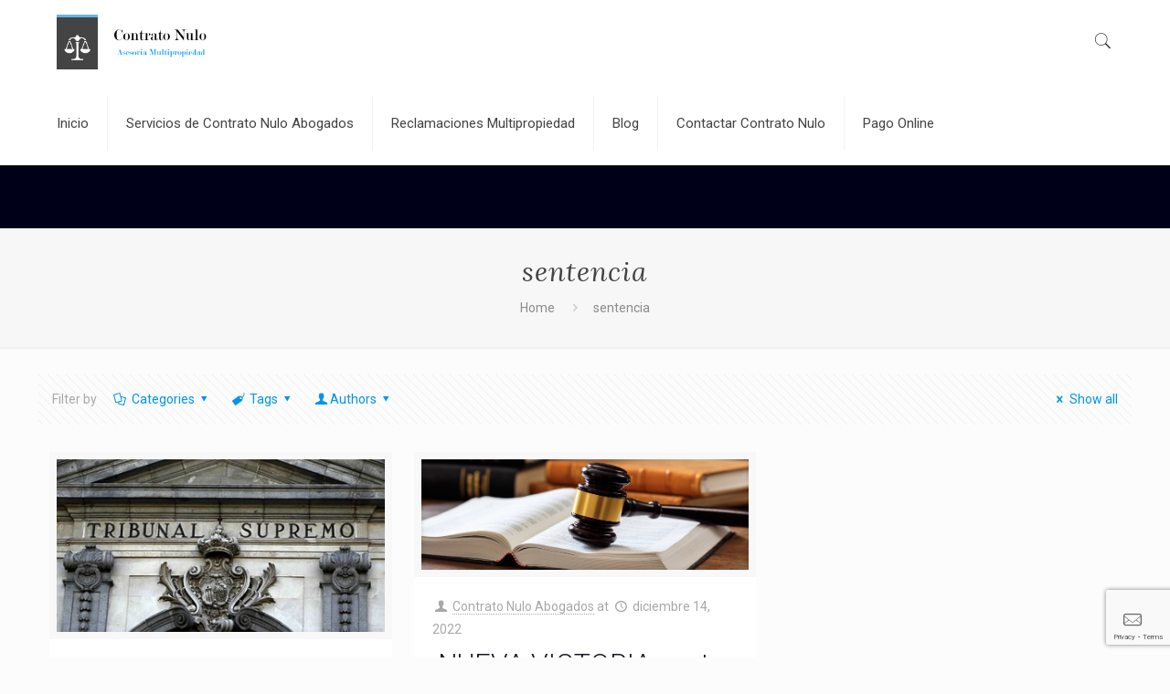

--- FILE ---
content_type: text/html; charset=utf-8
request_url: https://www.google.com/recaptcha/api2/anchor?ar=1&k=6Lf38LUUAAAAAN8CZPTq-OnKM865g2zaWBs2Gr1r&co=aHR0cHM6Ly93d3cuY29udHJhdG9udWxvYWJvZ2Fkb3MuY29tOjQ0Mw..&hl=en&v=PoyoqOPhxBO7pBk68S4YbpHZ&size=invisible&anchor-ms=20000&execute-ms=30000&cb=l9rts9jd3hwz
body_size: 48509
content:
<!DOCTYPE HTML><html dir="ltr" lang="en"><head><meta http-equiv="Content-Type" content="text/html; charset=UTF-8">
<meta http-equiv="X-UA-Compatible" content="IE=edge">
<title>reCAPTCHA</title>
<style type="text/css">
/* cyrillic-ext */
@font-face {
  font-family: 'Roboto';
  font-style: normal;
  font-weight: 400;
  font-stretch: 100%;
  src: url(//fonts.gstatic.com/s/roboto/v48/KFO7CnqEu92Fr1ME7kSn66aGLdTylUAMa3GUBHMdazTgWw.woff2) format('woff2');
  unicode-range: U+0460-052F, U+1C80-1C8A, U+20B4, U+2DE0-2DFF, U+A640-A69F, U+FE2E-FE2F;
}
/* cyrillic */
@font-face {
  font-family: 'Roboto';
  font-style: normal;
  font-weight: 400;
  font-stretch: 100%;
  src: url(//fonts.gstatic.com/s/roboto/v48/KFO7CnqEu92Fr1ME7kSn66aGLdTylUAMa3iUBHMdazTgWw.woff2) format('woff2');
  unicode-range: U+0301, U+0400-045F, U+0490-0491, U+04B0-04B1, U+2116;
}
/* greek-ext */
@font-face {
  font-family: 'Roboto';
  font-style: normal;
  font-weight: 400;
  font-stretch: 100%;
  src: url(//fonts.gstatic.com/s/roboto/v48/KFO7CnqEu92Fr1ME7kSn66aGLdTylUAMa3CUBHMdazTgWw.woff2) format('woff2');
  unicode-range: U+1F00-1FFF;
}
/* greek */
@font-face {
  font-family: 'Roboto';
  font-style: normal;
  font-weight: 400;
  font-stretch: 100%;
  src: url(//fonts.gstatic.com/s/roboto/v48/KFO7CnqEu92Fr1ME7kSn66aGLdTylUAMa3-UBHMdazTgWw.woff2) format('woff2');
  unicode-range: U+0370-0377, U+037A-037F, U+0384-038A, U+038C, U+038E-03A1, U+03A3-03FF;
}
/* math */
@font-face {
  font-family: 'Roboto';
  font-style: normal;
  font-weight: 400;
  font-stretch: 100%;
  src: url(//fonts.gstatic.com/s/roboto/v48/KFO7CnqEu92Fr1ME7kSn66aGLdTylUAMawCUBHMdazTgWw.woff2) format('woff2');
  unicode-range: U+0302-0303, U+0305, U+0307-0308, U+0310, U+0312, U+0315, U+031A, U+0326-0327, U+032C, U+032F-0330, U+0332-0333, U+0338, U+033A, U+0346, U+034D, U+0391-03A1, U+03A3-03A9, U+03B1-03C9, U+03D1, U+03D5-03D6, U+03F0-03F1, U+03F4-03F5, U+2016-2017, U+2034-2038, U+203C, U+2040, U+2043, U+2047, U+2050, U+2057, U+205F, U+2070-2071, U+2074-208E, U+2090-209C, U+20D0-20DC, U+20E1, U+20E5-20EF, U+2100-2112, U+2114-2115, U+2117-2121, U+2123-214F, U+2190, U+2192, U+2194-21AE, U+21B0-21E5, U+21F1-21F2, U+21F4-2211, U+2213-2214, U+2216-22FF, U+2308-230B, U+2310, U+2319, U+231C-2321, U+2336-237A, U+237C, U+2395, U+239B-23B7, U+23D0, U+23DC-23E1, U+2474-2475, U+25AF, U+25B3, U+25B7, U+25BD, U+25C1, U+25CA, U+25CC, U+25FB, U+266D-266F, U+27C0-27FF, U+2900-2AFF, U+2B0E-2B11, U+2B30-2B4C, U+2BFE, U+3030, U+FF5B, U+FF5D, U+1D400-1D7FF, U+1EE00-1EEFF;
}
/* symbols */
@font-face {
  font-family: 'Roboto';
  font-style: normal;
  font-weight: 400;
  font-stretch: 100%;
  src: url(//fonts.gstatic.com/s/roboto/v48/KFO7CnqEu92Fr1ME7kSn66aGLdTylUAMaxKUBHMdazTgWw.woff2) format('woff2');
  unicode-range: U+0001-000C, U+000E-001F, U+007F-009F, U+20DD-20E0, U+20E2-20E4, U+2150-218F, U+2190, U+2192, U+2194-2199, U+21AF, U+21E6-21F0, U+21F3, U+2218-2219, U+2299, U+22C4-22C6, U+2300-243F, U+2440-244A, U+2460-24FF, U+25A0-27BF, U+2800-28FF, U+2921-2922, U+2981, U+29BF, U+29EB, U+2B00-2BFF, U+4DC0-4DFF, U+FFF9-FFFB, U+10140-1018E, U+10190-1019C, U+101A0, U+101D0-101FD, U+102E0-102FB, U+10E60-10E7E, U+1D2C0-1D2D3, U+1D2E0-1D37F, U+1F000-1F0FF, U+1F100-1F1AD, U+1F1E6-1F1FF, U+1F30D-1F30F, U+1F315, U+1F31C, U+1F31E, U+1F320-1F32C, U+1F336, U+1F378, U+1F37D, U+1F382, U+1F393-1F39F, U+1F3A7-1F3A8, U+1F3AC-1F3AF, U+1F3C2, U+1F3C4-1F3C6, U+1F3CA-1F3CE, U+1F3D4-1F3E0, U+1F3ED, U+1F3F1-1F3F3, U+1F3F5-1F3F7, U+1F408, U+1F415, U+1F41F, U+1F426, U+1F43F, U+1F441-1F442, U+1F444, U+1F446-1F449, U+1F44C-1F44E, U+1F453, U+1F46A, U+1F47D, U+1F4A3, U+1F4B0, U+1F4B3, U+1F4B9, U+1F4BB, U+1F4BF, U+1F4C8-1F4CB, U+1F4D6, U+1F4DA, U+1F4DF, U+1F4E3-1F4E6, U+1F4EA-1F4ED, U+1F4F7, U+1F4F9-1F4FB, U+1F4FD-1F4FE, U+1F503, U+1F507-1F50B, U+1F50D, U+1F512-1F513, U+1F53E-1F54A, U+1F54F-1F5FA, U+1F610, U+1F650-1F67F, U+1F687, U+1F68D, U+1F691, U+1F694, U+1F698, U+1F6AD, U+1F6B2, U+1F6B9-1F6BA, U+1F6BC, U+1F6C6-1F6CF, U+1F6D3-1F6D7, U+1F6E0-1F6EA, U+1F6F0-1F6F3, U+1F6F7-1F6FC, U+1F700-1F7FF, U+1F800-1F80B, U+1F810-1F847, U+1F850-1F859, U+1F860-1F887, U+1F890-1F8AD, U+1F8B0-1F8BB, U+1F8C0-1F8C1, U+1F900-1F90B, U+1F93B, U+1F946, U+1F984, U+1F996, U+1F9E9, U+1FA00-1FA6F, U+1FA70-1FA7C, U+1FA80-1FA89, U+1FA8F-1FAC6, U+1FACE-1FADC, U+1FADF-1FAE9, U+1FAF0-1FAF8, U+1FB00-1FBFF;
}
/* vietnamese */
@font-face {
  font-family: 'Roboto';
  font-style: normal;
  font-weight: 400;
  font-stretch: 100%;
  src: url(//fonts.gstatic.com/s/roboto/v48/KFO7CnqEu92Fr1ME7kSn66aGLdTylUAMa3OUBHMdazTgWw.woff2) format('woff2');
  unicode-range: U+0102-0103, U+0110-0111, U+0128-0129, U+0168-0169, U+01A0-01A1, U+01AF-01B0, U+0300-0301, U+0303-0304, U+0308-0309, U+0323, U+0329, U+1EA0-1EF9, U+20AB;
}
/* latin-ext */
@font-face {
  font-family: 'Roboto';
  font-style: normal;
  font-weight: 400;
  font-stretch: 100%;
  src: url(//fonts.gstatic.com/s/roboto/v48/KFO7CnqEu92Fr1ME7kSn66aGLdTylUAMa3KUBHMdazTgWw.woff2) format('woff2');
  unicode-range: U+0100-02BA, U+02BD-02C5, U+02C7-02CC, U+02CE-02D7, U+02DD-02FF, U+0304, U+0308, U+0329, U+1D00-1DBF, U+1E00-1E9F, U+1EF2-1EFF, U+2020, U+20A0-20AB, U+20AD-20C0, U+2113, U+2C60-2C7F, U+A720-A7FF;
}
/* latin */
@font-face {
  font-family: 'Roboto';
  font-style: normal;
  font-weight: 400;
  font-stretch: 100%;
  src: url(//fonts.gstatic.com/s/roboto/v48/KFO7CnqEu92Fr1ME7kSn66aGLdTylUAMa3yUBHMdazQ.woff2) format('woff2');
  unicode-range: U+0000-00FF, U+0131, U+0152-0153, U+02BB-02BC, U+02C6, U+02DA, U+02DC, U+0304, U+0308, U+0329, U+2000-206F, U+20AC, U+2122, U+2191, U+2193, U+2212, U+2215, U+FEFF, U+FFFD;
}
/* cyrillic-ext */
@font-face {
  font-family: 'Roboto';
  font-style: normal;
  font-weight: 500;
  font-stretch: 100%;
  src: url(//fonts.gstatic.com/s/roboto/v48/KFO7CnqEu92Fr1ME7kSn66aGLdTylUAMa3GUBHMdazTgWw.woff2) format('woff2');
  unicode-range: U+0460-052F, U+1C80-1C8A, U+20B4, U+2DE0-2DFF, U+A640-A69F, U+FE2E-FE2F;
}
/* cyrillic */
@font-face {
  font-family: 'Roboto';
  font-style: normal;
  font-weight: 500;
  font-stretch: 100%;
  src: url(//fonts.gstatic.com/s/roboto/v48/KFO7CnqEu92Fr1ME7kSn66aGLdTylUAMa3iUBHMdazTgWw.woff2) format('woff2');
  unicode-range: U+0301, U+0400-045F, U+0490-0491, U+04B0-04B1, U+2116;
}
/* greek-ext */
@font-face {
  font-family: 'Roboto';
  font-style: normal;
  font-weight: 500;
  font-stretch: 100%;
  src: url(//fonts.gstatic.com/s/roboto/v48/KFO7CnqEu92Fr1ME7kSn66aGLdTylUAMa3CUBHMdazTgWw.woff2) format('woff2');
  unicode-range: U+1F00-1FFF;
}
/* greek */
@font-face {
  font-family: 'Roboto';
  font-style: normal;
  font-weight: 500;
  font-stretch: 100%;
  src: url(//fonts.gstatic.com/s/roboto/v48/KFO7CnqEu92Fr1ME7kSn66aGLdTylUAMa3-UBHMdazTgWw.woff2) format('woff2');
  unicode-range: U+0370-0377, U+037A-037F, U+0384-038A, U+038C, U+038E-03A1, U+03A3-03FF;
}
/* math */
@font-face {
  font-family: 'Roboto';
  font-style: normal;
  font-weight: 500;
  font-stretch: 100%;
  src: url(//fonts.gstatic.com/s/roboto/v48/KFO7CnqEu92Fr1ME7kSn66aGLdTylUAMawCUBHMdazTgWw.woff2) format('woff2');
  unicode-range: U+0302-0303, U+0305, U+0307-0308, U+0310, U+0312, U+0315, U+031A, U+0326-0327, U+032C, U+032F-0330, U+0332-0333, U+0338, U+033A, U+0346, U+034D, U+0391-03A1, U+03A3-03A9, U+03B1-03C9, U+03D1, U+03D5-03D6, U+03F0-03F1, U+03F4-03F5, U+2016-2017, U+2034-2038, U+203C, U+2040, U+2043, U+2047, U+2050, U+2057, U+205F, U+2070-2071, U+2074-208E, U+2090-209C, U+20D0-20DC, U+20E1, U+20E5-20EF, U+2100-2112, U+2114-2115, U+2117-2121, U+2123-214F, U+2190, U+2192, U+2194-21AE, U+21B0-21E5, U+21F1-21F2, U+21F4-2211, U+2213-2214, U+2216-22FF, U+2308-230B, U+2310, U+2319, U+231C-2321, U+2336-237A, U+237C, U+2395, U+239B-23B7, U+23D0, U+23DC-23E1, U+2474-2475, U+25AF, U+25B3, U+25B7, U+25BD, U+25C1, U+25CA, U+25CC, U+25FB, U+266D-266F, U+27C0-27FF, U+2900-2AFF, U+2B0E-2B11, U+2B30-2B4C, U+2BFE, U+3030, U+FF5B, U+FF5D, U+1D400-1D7FF, U+1EE00-1EEFF;
}
/* symbols */
@font-face {
  font-family: 'Roboto';
  font-style: normal;
  font-weight: 500;
  font-stretch: 100%;
  src: url(//fonts.gstatic.com/s/roboto/v48/KFO7CnqEu92Fr1ME7kSn66aGLdTylUAMaxKUBHMdazTgWw.woff2) format('woff2');
  unicode-range: U+0001-000C, U+000E-001F, U+007F-009F, U+20DD-20E0, U+20E2-20E4, U+2150-218F, U+2190, U+2192, U+2194-2199, U+21AF, U+21E6-21F0, U+21F3, U+2218-2219, U+2299, U+22C4-22C6, U+2300-243F, U+2440-244A, U+2460-24FF, U+25A0-27BF, U+2800-28FF, U+2921-2922, U+2981, U+29BF, U+29EB, U+2B00-2BFF, U+4DC0-4DFF, U+FFF9-FFFB, U+10140-1018E, U+10190-1019C, U+101A0, U+101D0-101FD, U+102E0-102FB, U+10E60-10E7E, U+1D2C0-1D2D3, U+1D2E0-1D37F, U+1F000-1F0FF, U+1F100-1F1AD, U+1F1E6-1F1FF, U+1F30D-1F30F, U+1F315, U+1F31C, U+1F31E, U+1F320-1F32C, U+1F336, U+1F378, U+1F37D, U+1F382, U+1F393-1F39F, U+1F3A7-1F3A8, U+1F3AC-1F3AF, U+1F3C2, U+1F3C4-1F3C6, U+1F3CA-1F3CE, U+1F3D4-1F3E0, U+1F3ED, U+1F3F1-1F3F3, U+1F3F5-1F3F7, U+1F408, U+1F415, U+1F41F, U+1F426, U+1F43F, U+1F441-1F442, U+1F444, U+1F446-1F449, U+1F44C-1F44E, U+1F453, U+1F46A, U+1F47D, U+1F4A3, U+1F4B0, U+1F4B3, U+1F4B9, U+1F4BB, U+1F4BF, U+1F4C8-1F4CB, U+1F4D6, U+1F4DA, U+1F4DF, U+1F4E3-1F4E6, U+1F4EA-1F4ED, U+1F4F7, U+1F4F9-1F4FB, U+1F4FD-1F4FE, U+1F503, U+1F507-1F50B, U+1F50D, U+1F512-1F513, U+1F53E-1F54A, U+1F54F-1F5FA, U+1F610, U+1F650-1F67F, U+1F687, U+1F68D, U+1F691, U+1F694, U+1F698, U+1F6AD, U+1F6B2, U+1F6B9-1F6BA, U+1F6BC, U+1F6C6-1F6CF, U+1F6D3-1F6D7, U+1F6E0-1F6EA, U+1F6F0-1F6F3, U+1F6F7-1F6FC, U+1F700-1F7FF, U+1F800-1F80B, U+1F810-1F847, U+1F850-1F859, U+1F860-1F887, U+1F890-1F8AD, U+1F8B0-1F8BB, U+1F8C0-1F8C1, U+1F900-1F90B, U+1F93B, U+1F946, U+1F984, U+1F996, U+1F9E9, U+1FA00-1FA6F, U+1FA70-1FA7C, U+1FA80-1FA89, U+1FA8F-1FAC6, U+1FACE-1FADC, U+1FADF-1FAE9, U+1FAF0-1FAF8, U+1FB00-1FBFF;
}
/* vietnamese */
@font-face {
  font-family: 'Roboto';
  font-style: normal;
  font-weight: 500;
  font-stretch: 100%;
  src: url(//fonts.gstatic.com/s/roboto/v48/KFO7CnqEu92Fr1ME7kSn66aGLdTylUAMa3OUBHMdazTgWw.woff2) format('woff2');
  unicode-range: U+0102-0103, U+0110-0111, U+0128-0129, U+0168-0169, U+01A0-01A1, U+01AF-01B0, U+0300-0301, U+0303-0304, U+0308-0309, U+0323, U+0329, U+1EA0-1EF9, U+20AB;
}
/* latin-ext */
@font-face {
  font-family: 'Roboto';
  font-style: normal;
  font-weight: 500;
  font-stretch: 100%;
  src: url(//fonts.gstatic.com/s/roboto/v48/KFO7CnqEu92Fr1ME7kSn66aGLdTylUAMa3KUBHMdazTgWw.woff2) format('woff2');
  unicode-range: U+0100-02BA, U+02BD-02C5, U+02C7-02CC, U+02CE-02D7, U+02DD-02FF, U+0304, U+0308, U+0329, U+1D00-1DBF, U+1E00-1E9F, U+1EF2-1EFF, U+2020, U+20A0-20AB, U+20AD-20C0, U+2113, U+2C60-2C7F, U+A720-A7FF;
}
/* latin */
@font-face {
  font-family: 'Roboto';
  font-style: normal;
  font-weight: 500;
  font-stretch: 100%;
  src: url(//fonts.gstatic.com/s/roboto/v48/KFO7CnqEu92Fr1ME7kSn66aGLdTylUAMa3yUBHMdazQ.woff2) format('woff2');
  unicode-range: U+0000-00FF, U+0131, U+0152-0153, U+02BB-02BC, U+02C6, U+02DA, U+02DC, U+0304, U+0308, U+0329, U+2000-206F, U+20AC, U+2122, U+2191, U+2193, U+2212, U+2215, U+FEFF, U+FFFD;
}
/* cyrillic-ext */
@font-face {
  font-family: 'Roboto';
  font-style: normal;
  font-weight: 900;
  font-stretch: 100%;
  src: url(//fonts.gstatic.com/s/roboto/v48/KFO7CnqEu92Fr1ME7kSn66aGLdTylUAMa3GUBHMdazTgWw.woff2) format('woff2');
  unicode-range: U+0460-052F, U+1C80-1C8A, U+20B4, U+2DE0-2DFF, U+A640-A69F, U+FE2E-FE2F;
}
/* cyrillic */
@font-face {
  font-family: 'Roboto';
  font-style: normal;
  font-weight: 900;
  font-stretch: 100%;
  src: url(//fonts.gstatic.com/s/roboto/v48/KFO7CnqEu92Fr1ME7kSn66aGLdTylUAMa3iUBHMdazTgWw.woff2) format('woff2');
  unicode-range: U+0301, U+0400-045F, U+0490-0491, U+04B0-04B1, U+2116;
}
/* greek-ext */
@font-face {
  font-family: 'Roboto';
  font-style: normal;
  font-weight: 900;
  font-stretch: 100%;
  src: url(//fonts.gstatic.com/s/roboto/v48/KFO7CnqEu92Fr1ME7kSn66aGLdTylUAMa3CUBHMdazTgWw.woff2) format('woff2');
  unicode-range: U+1F00-1FFF;
}
/* greek */
@font-face {
  font-family: 'Roboto';
  font-style: normal;
  font-weight: 900;
  font-stretch: 100%;
  src: url(//fonts.gstatic.com/s/roboto/v48/KFO7CnqEu92Fr1ME7kSn66aGLdTylUAMa3-UBHMdazTgWw.woff2) format('woff2');
  unicode-range: U+0370-0377, U+037A-037F, U+0384-038A, U+038C, U+038E-03A1, U+03A3-03FF;
}
/* math */
@font-face {
  font-family: 'Roboto';
  font-style: normal;
  font-weight: 900;
  font-stretch: 100%;
  src: url(//fonts.gstatic.com/s/roboto/v48/KFO7CnqEu92Fr1ME7kSn66aGLdTylUAMawCUBHMdazTgWw.woff2) format('woff2');
  unicode-range: U+0302-0303, U+0305, U+0307-0308, U+0310, U+0312, U+0315, U+031A, U+0326-0327, U+032C, U+032F-0330, U+0332-0333, U+0338, U+033A, U+0346, U+034D, U+0391-03A1, U+03A3-03A9, U+03B1-03C9, U+03D1, U+03D5-03D6, U+03F0-03F1, U+03F4-03F5, U+2016-2017, U+2034-2038, U+203C, U+2040, U+2043, U+2047, U+2050, U+2057, U+205F, U+2070-2071, U+2074-208E, U+2090-209C, U+20D0-20DC, U+20E1, U+20E5-20EF, U+2100-2112, U+2114-2115, U+2117-2121, U+2123-214F, U+2190, U+2192, U+2194-21AE, U+21B0-21E5, U+21F1-21F2, U+21F4-2211, U+2213-2214, U+2216-22FF, U+2308-230B, U+2310, U+2319, U+231C-2321, U+2336-237A, U+237C, U+2395, U+239B-23B7, U+23D0, U+23DC-23E1, U+2474-2475, U+25AF, U+25B3, U+25B7, U+25BD, U+25C1, U+25CA, U+25CC, U+25FB, U+266D-266F, U+27C0-27FF, U+2900-2AFF, U+2B0E-2B11, U+2B30-2B4C, U+2BFE, U+3030, U+FF5B, U+FF5D, U+1D400-1D7FF, U+1EE00-1EEFF;
}
/* symbols */
@font-face {
  font-family: 'Roboto';
  font-style: normal;
  font-weight: 900;
  font-stretch: 100%;
  src: url(//fonts.gstatic.com/s/roboto/v48/KFO7CnqEu92Fr1ME7kSn66aGLdTylUAMaxKUBHMdazTgWw.woff2) format('woff2');
  unicode-range: U+0001-000C, U+000E-001F, U+007F-009F, U+20DD-20E0, U+20E2-20E4, U+2150-218F, U+2190, U+2192, U+2194-2199, U+21AF, U+21E6-21F0, U+21F3, U+2218-2219, U+2299, U+22C4-22C6, U+2300-243F, U+2440-244A, U+2460-24FF, U+25A0-27BF, U+2800-28FF, U+2921-2922, U+2981, U+29BF, U+29EB, U+2B00-2BFF, U+4DC0-4DFF, U+FFF9-FFFB, U+10140-1018E, U+10190-1019C, U+101A0, U+101D0-101FD, U+102E0-102FB, U+10E60-10E7E, U+1D2C0-1D2D3, U+1D2E0-1D37F, U+1F000-1F0FF, U+1F100-1F1AD, U+1F1E6-1F1FF, U+1F30D-1F30F, U+1F315, U+1F31C, U+1F31E, U+1F320-1F32C, U+1F336, U+1F378, U+1F37D, U+1F382, U+1F393-1F39F, U+1F3A7-1F3A8, U+1F3AC-1F3AF, U+1F3C2, U+1F3C4-1F3C6, U+1F3CA-1F3CE, U+1F3D4-1F3E0, U+1F3ED, U+1F3F1-1F3F3, U+1F3F5-1F3F7, U+1F408, U+1F415, U+1F41F, U+1F426, U+1F43F, U+1F441-1F442, U+1F444, U+1F446-1F449, U+1F44C-1F44E, U+1F453, U+1F46A, U+1F47D, U+1F4A3, U+1F4B0, U+1F4B3, U+1F4B9, U+1F4BB, U+1F4BF, U+1F4C8-1F4CB, U+1F4D6, U+1F4DA, U+1F4DF, U+1F4E3-1F4E6, U+1F4EA-1F4ED, U+1F4F7, U+1F4F9-1F4FB, U+1F4FD-1F4FE, U+1F503, U+1F507-1F50B, U+1F50D, U+1F512-1F513, U+1F53E-1F54A, U+1F54F-1F5FA, U+1F610, U+1F650-1F67F, U+1F687, U+1F68D, U+1F691, U+1F694, U+1F698, U+1F6AD, U+1F6B2, U+1F6B9-1F6BA, U+1F6BC, U+1F6C6-1F6CF, U+1F6D3-1F6D7, U+1F6E0-1F6EA, U+1F6F0-1F6F3, U+1F6F7-1F6FC, U+1F700-1F7FF, U+1F800-1F80B, U+1F810-1F847, U+1F850-1F859, U+1F860-1F887, U+1F890-1F8AD, U+1F8B0-1F8BB, U+1F8C0-1F8C1, U+1F900-1F90B, U+1F93B, U+1F946, U+1F984, U+1F996, U+1F9E9, U+1FA00-1FA6F, U+1FA70-1FA7C, U+1FA80-1FA89, U+1FA8F-1FAC6, U+1FACE-1FADC, U+1FADF-1FAE9, U+1FAF0-1FAF8, U+1FB00-1FBFF;
}
/* vietnamese */
@font-face {
  font-family: 'Roboto';
  font-style: normal;
  font-weight: 900;
  font-stretch: 100%;
  src: url(//fonts.gstatic.com/s/roboto/v48/KFO7CnqEu92Fr1ME7kSn66aGLdTylUAMa3OUBHMdazTgWw.woff2) format('woff2');
  unicode-range: U+0102-0103, U+0110-0111, U+0128-0129, U+0168-0169, U+01A0-01A1, U+01AF-01B0, U+0300-0301, U+0303-0304, U+0308-0309, U+0323, U+0329, U+1EA0-1EF9, U+20AB;
}
/* latin-ext */
@font-face {
  font-family: 'Roboto';
  font-style: normal;
  font-weight: 900;
  font-stretch: 100%;
  src: url(//fonts.gstatic.com/s/roboto/v48/KFO7CnqEu92Fr1ME7kSn66aGLdTylUAMa3KUBHMdazTgWw.woff2) format('woff2');
  unicode-range: U+0100-02BA, U+02BD-02C5, U+02C7-02CC, U+02CE-02D7, U+02DD-02FF, U+0304, U+0308, U+0329, U+1D00-1DBF, U+1E00-1E9F, U+1EF2-1EFF, U+2020, U+20A0-20AB, U+20AD-20C0, U+2113, U+2C60-2C7F, U+A720-A7FF;
}
/* latin */
@font-face {
  font-family: 'Roboto';
  font-style: normal;
  font-weight: 900;
  font-stretch: 100%;
  src: url(//fonts.gstatic.com/s/roboto/v48/KFO7CnqEu92Fr1ME7kSn66aGLdTylUAMa3yUBHMdazQ.woff2) format('woff2');
  unicode-range: U+0000-00FF, U+0131, U+0152-0153, U+02BB-02BC, U+02C6, U+02DA, U+02DC, U+0304, U+0308, U+0329, U+2000-206F, U+20AC, U+2122, U+2191, U+2193, U+2212, U+2215, U+FEFF, U+FFFD;
}

</style>
<link rel="stylesheet" type="text/css" href="https://www.gstatic.com/recaptcha/releases/PoyoqOPhxBO7pBk68S4YbpHZ/styles__ltr.css">
<script nonce="o3_rxWf6ZIZteVgVgiAKLA" type="text/javascript">window['__recaptcha_api'] = 'https://www.google.com/recaptcha/api2/';</script>
<script type="text/javascript" src="https://www.gstatic.com/recaptcha/releases/PoyoqOPhxBO7pBk68S4YbpHZ/recaptcha__en.js" nonce="o3_rxWf6ZIZteVgVgiAKLA">
      
    </script></head>
<body><div id="rc-anchor-alert" class="rc-anchor-alert"></div>
<input type="hidden" id="recaptcha-token" value="[base64]">
<script type="text/javascript" nonce="o3_rxWf6ZIZteVgVgiAKLA">
      recaptcha.anchor.Main.init("[\x22ainput\x22,[\x22bgdata\x22,\x22\x22,\[base64]/[base64]/[base64]/[base64]/[base64]/[base64]/KGcoTywyNTMsTy5PKSxVRyhPLEMpKTpnKE8sMjUzLEMpLE8pKSxsKSksTykpfSxieT1mdW5jdGlvbihDLE8sdSxsKXtmb3IobD0odT1SKEMpLDApO08+MDtPLS0pbD1sPDw4fFooQyk7ZyhDLHUsbCl9LFVHPWZ1bmN0aW9uKEMsTyl7Qy5pLmxlbmd0aD4xMDQ/[base64]/[base64]/[base64]/[base64]/[base64]/[base64]/[base64]\\u003d\x22,\[base64]\\u003d\\u003d\x22,\x22w5AlEcOwL8ObZ8K/wp4NDMOAAsKEdsOxwr3CoMKPTS82ajBVFht0woZ2wq7DlMKJZcOERS/DlsKJb2UURsORPMO4w4HCpsK+aAByw5DCihHDi2fCiMO+wojDjAtbw6UrKyTClV/Dh8KSwqpcPjIoLifDm1fCrD/[base64]/w6rDmMOJw5HCp1LDswXDlMOOcMKdPi1mR0DDlA/Dl8KYOWdebRpIL2/CgSt5XnkSw5fCgcKpPsKeOBsJw6zDolDDhwTCnMO0w7XCnyM6dsOkwo4JSMKdZCfCmF7CjsKrwrhzwoDDkmnCqsKnRFMPw5vDhsO4b8OpIMO+wpLDmnfCqWAne1zCrcOiwoDDo8KmF2TDicOrwp/Ck1pQYFHCrsOvEMKUPWfDlsOEHMOBDXXDlMONIMKNfwPDjcKxL8OTw4EUw61WwoXCqcOyF8K2w4E4w5plcFHCusOIVMKdwqDCjsOiwp1tw63Cn8O/dWMHwoPDicOBwqtNw5nDg8KXw5sRwrDCt2TDskN8KBdnw7sGwr/CuE/[base64]/KDtNwptSZALDmMKdOcOmVMKCdsKkwozDv8OYeG5TChHCnsO2UX/ColXDnwAjw6hbCMO2wptHw4rCv0Rxw7HDgMKqwrZUB8KEwpnCk3fDlsK9w7ZsLDQFwoLCm8O6wrPCizg3WV8EKWPCo8K2wrHCqMOEwrdKw7Ikw67ChMOJw4pWd0/[base64]/DsxxhwpwFMsKoP8KuP0bDhMOrwrHCncKkwonCkMONG8KXV8Oew4dCwqjDhsOcwq4HwrnCqMK1MHjCtzkuwpXDtyTDrHfChsKIw6A3w67CkmXCjgloNMO0w5HCvsO+BxzCusOKwqcMw7zClz/Cm8O4XMOzwobDscKswoMcPcOLOcOmw77DpD3CscORwqDCuG7DowBRT8KiesK6RMKZwo9nw7LDmgpuJcOkw5rDuU84LcKTwpHDi8OQecKuw4/[base64]/CsgFEKU14RwpmwqbCtcO5FsKtRAYHTcOpwqHCv8Osw5XCnMO2wqANDwXDoTEjw54gesOtwrTDqXfDrsKVw40lw4nCosKKdjPCqsKBw5fDi18/KlPCgsOJwqxZLUd6RsO5w6DCtsO9OlE9wpXCscOPw5vCmsKAwqwKLsOsSMO+w7kSw5rDm05aYx9COcOIVXnCnMO1elJjw4XCqsKrw6hQOy/CpA7CkcObD8OCUSvCujtqw5wmOW/DrsO/esKrMWlRRcK5PUFdwogyw7HCocO3ZjrCnFl2w47Dl8OLwpAlwrnDnMOJwo/DiWnDh2dXwqDCqcOQwpI5LENdw5NFw6oewqDCmlhVU1/CvwHDux1YHSgHAcOlQ0ovwotGYC9FbxnDpkMVwp/DqMKPw6ABPTbDv2IIwoM2w7LCnyJuX8KwTRk7wqhmHcOQw5Uaw6/CgUN1wqbCmMO5GjDDkhrDsEx/wpN5JMObw4U/woHCrMOsw7bCihFrQcKif8OeNQPCnCzDocKLwpQ4HsOHw45qQMKEw5lewq1WLMKXV23DsFrCg8O4FCgxw7g1AiLCtTJuwqTCucKSX8OUYMORP8Ksw6DCvMOhwr8Cw7dfTz7DnmQ8bjpQw5VMfsKMwqVVwonDoB85J8OzGQcRWMKOwrLDo31Mw4gSck7Dry3DhD/Cpk/CocKKcsKaw7MvMRk0w4c+wq4kwoNPUwrCh8OTWlLDiT4XIsKpw4vCgxVKTX/[base64]/[base64]/DpcK8Q8KRw4wew5AAeiQDZQFlw7TCoEx+wrjCsxLCtHZuWRTDgMOOVRHCscORasOWwrI+w5rCv0dhwq4cw4p+w5HCtsOAeU/CicKhwrXDuDbDnsKTw7vDtMKrUsKhw6HDrn4VacONw7BfC3kDwqrCmzjDpQssFwTCoBDCp0RwM8OLETViwo9Rw5cLwonCpzPDmgjCmcOoY28facOoBAjCtVsdFlg+wp7Dm8KyKRFGRMKmQMKmwoYew67DmsKDw4sRYzckCWxdLcONdcKLU8O8PT/CjwfClVDCuQBgPDR8wrpAPSfDoUc2c8KuwqFQMsKfwpBJwq9zw5bCksKmwqfDuhnDiWvCmzZqw4pYwr/Du8Oyw7fCnCULwoXDn0rDv8Kow7I/w47CkVHCqFRgaW8iHSvCmMKmw69Sw7rDqBzCpMKZwotAw4zDlcKLYsKyAcOCPTrCpAMkw6PCjcO8wpTDi8OqQcOOJzxDwqJ8AUzCk8Oswq1pw53Dv2jCuEfCgMOTdMONw7Maw454WFPDrG/DgQ1xXTfCnl3DgMKwNzTDs1hcw6rCv8KWw7jDlEVow6RDLBfCjw1zw5DDiMOVJMOVfD8ROVvDvgfCiMO+wrnDrcK4wpfDtsO/[base64]/CnsOswqRAYcOKwrTCgHbDrRPCucOUw6XDs17DhVAoK2gQw7EaJ8OxJMKLwp5Vw4gSw6rDksKew7tww6nDmh9Yw4c/asOzOBPCk3l/wqJqw7d9QUTCu1d8wo9MXsKRw5ZaMcKbwqdSw6d/[base64]/DlcO3DcO6N17Cp1TCnMKkRFgGKMK3G8K3BBIKcsOGD8OTdcKlKcOaO1YYBGYKRMONBwQ6TAPDlVtFw4d+VydNacKpWCfCn1tEw4Qvw7lcKmtow5/ChcO0YHZVwohTw4pPw5PDmjvCp3fCqMKCPCrCvmbCkcOef8Khw4AmZMKoDTHDscKyw7LDlk3DmmvDiVdNwrzCv3jCtcO5acOIDxxPNyrCr8KBwrk7w4Q9woEVw6LDgsOyL8KnK8KGwrojagJZW8OUZF4TwqcpME8Nwoc4wqBIcx1aJVxSwrfDln/DnGrDh8ONwrEyw63CnxnCgMONZGPDp2oJwr/CrhdOTR7DhwRmw5zDmGBmwpDCtMOww4XCohLCoDPCnSBzZl4Qw7LCsh4/[base64]/DkcOswpQDw58Kw6krw6zCvcKGwrXDnyLChcO3ZRfCvGDDujjDpjzCtMOmBcK5B8OQw4zDqcKVOjbDtsOgwqA1cXjCvcO6ZMOXKsOdYsOQZU7CkRHCqwbDtSQID0AgV1oOw7Egw53CqwTDocKdSXcKA3zDgsKew75pw4ADZ1nCvsO/woTCgMKFw5nCgQLDmsO/w5U0woLDuMKgw4p4LwfCmcKoQsKWYMK4dcK6TsOpKsKAWj1zWyfCj0HCp8OPQlLCp8Kiw77CkcOrw6fDpQLCvjhEwr3CnUB0cyHDviA4w4bCj1nDuDgvVRPDhS9BLsKyw401DE/CuMOaDsOsw4TCl8KtwrDCssOdwoEewodAwq7CtyEwQ0YgKsKWwplRwopewo8qw7/[base64]/DlMKXw4TDhX4iYsKGDi/CsX7Dv8Kie20yw7YdC8Ofwp3Dm2RLES1ywp/CtyPDqcKlw63ChRLCmcOBCjXDoUs2w68FwrbDiGvCrMOQw5/Co8KWMR8UScOaQVABw43DsMOQOy0ww4EIwrPCoMKhblgqHcOXwroFB8KsDTgjw6zDt8Ofw5pHVMOlfcKzwokbw5QzQMOSw4srw4fCssOwME/[base64]/SQvCrx7DtsObA2wDw7FWwpUZHMKgw4vCl8KaVFnCq8ONw6Ysw6Azw4RaaBHCp8Ofwogdwp/Diw3Cu3nCncOLP8OiYQtsUxgPw67DoTAww5nCtsKkwoPDpzZpGUfDucObIsKVwp5uS2QbY8KGN8ORKnZ7FljCpsO/Z3wuwohawp8IFcOJw7zCqsOmG8OYw7IWVMOuwqDCvmjDlj1+f3xzNsOUw5sIw4N7RWwUw5vDhxfCk8O1CsKdBBjCgMKrwowiw40qJcOVEVDCllfClMO/w5JLesKmJnJOw4/Ci8O4w7Vgw6jDpMO9RMKwNxVAw5cwKWIAwolRwofDjTXDgQrDgMKvwpnDnsOBRQ/DicKddE9kw73CqBpQwqR7bglDw4TDuMOrw7LDtcKTYcKcw7TCpcOeQ8ODecKxAsOdwpY7RcKhGMKQAcO8N3LCsXrCpW3CsMKSHwjCpcKzVVHDt8K/OsOJTMOeNMOHwoPDjh/Cv8Oqw40yOsK7TMOzMmgrfsOCw7HCt8KSw740w4fDlSHCm8O6EyjDg8OmWH9nwpTDqcKmwqBewrTCrSrCqsO8w4pqwrTDqsKqHsKJw7EAJWIXCC7DmcO0NcORwoPCpibCnsOXwqXDucOkwpPCkCd5JjrCs1XDoTc9LDJtwpQdV8KbTHdXw6DCphPDsw/[base64]/[base64]/Dp8OZAcKrw5rCpsORwogKGhvDt2jDpBxpw445UcOpw7tfdsONwq0vfcK8IcOowqpYwr5mQALDisK3R2rDpQHCpD7DlcK3MMORw6k/wonDvD9RFjotw6hlwqU/ZMK2XU7DrAY/[base64]/w53Dr8OZHjLCnzpDF8KNwolrw70Vw6bCs3PDmMO0w6BkIBgkwq4tw4BLw5QiEV8JwpHDt8KdM8OTw6zDpEcSw6I9Gjc3w7jCtMK8wrV/w7TDtQ4Qw5bDjB9nfsOKS8ONw7TCnHViw7LDqTMiDnTCjAQgwoIww4PDrExDwrU4NBfCicK4wofCuVHCksOCwrpaF8K8bsKXTDAiwq7DhRbCqMKXfWVMIBMyeGbCqRo/X3wnw7F9fUwXO8KkwpYowoDCtMKIw5/[base64]/DoHRfw6fDgFI6H8Oaw7wpwrDDrTXDrxTDu8KFwpV+J2czS8OKZBzCnMO1LC3DmcKLw5low60sNMOTw4dtBcOyZnQmacOgwqDDnBZOw47CgxPDg23CjHLDgsOTwrZ6w5HCnzPDriwaw7QswpnDr8K+wqgSYFvDrsKHeRlqS1ljw6tuM1/Dq8OlRMK9Wn0Kwq5YwqBwGcKJSMO/woDDpsKqw5rDihwJZsKSJFjCm0VWFxMAwoZ/YV8JVsKZLElYQ3IWfydySgMJO8OeMChnwobDjlPCu8K5w74Cw57DngLDqlZtYcKKw5/DiR8oJcKWbUvCk8Oww5w+w5bCgig6woHCisKjw6fCpsOpY8K4worDtg5mSsKfw4hPwooWw79oLW5nBEBaacKvwqXDp8O7IMO6w6nDpE9nw47DjF4Rw6VAw6Mzw7M7YcOaNcOpw601bcOKwp4nRiFcwr0oCWZ2w7gHJ8OZwrfDjEzDqsKGwq/Cmw/Csz7ClsO3esOKVcKzwoU9wo8yEcKRwqIoRcK1wqozw4LDqxzDhGRsXTrDmTs1JMKQwqPDiMOFflzDqHY3wpYbw7IIwpvCjTclVW/Dl8OewpcPwpzDhsK3w5VPTkoxwqDDuMOFwq3DncKiwqIpasKBw73Dm8KNY8KmMcOQK0ZhL8O3w6bCtis4wr/DsmQ7w6hUw6zDsGRWfcKpWcKfScOlOcOMw7EWVMOsCHLCrMO2MMOtwooMeG/[base64]/CokAbw6w0MsOcME7CgxTDmwrCo8KuH8OSw7cEZcOcZcOLAcKFDMKebQfCmQF4C8K4XMKnCVIKwqnCtMO+wokPXsO9WnPCp8OPw7/[base64]/DtsKmwqbCksKtS8O6w6rClAkjwqXDgMKbYcKbwp1BworDgVw2wobCrsOxcsOVGcOQwpDCvsKCF8OGw6pbwqLDi8K4djoywrLCnCVOw5FBPURYwq/[base64]/[base64]/[base64]/DljVXw4vDnivCpMKGw73CtxDCsMOiw6FBw4cbwrNjwojCgsONw4rClGdyQgN4ESpNwpzCncO9wpTCtMO7w63DlWHCny8bVBxtGMKaCkPDpQlAw53Cn8KMdsOxwrBQQsKHw7LDocOOwpE/w7rDjcOWw4LDm8KWdcKPahbCgMKTw5fCoR7DmDbDsMKQw6bDuiBVw7gyw6kawofDiMOmIT1EThjCs8KjLx3Cg8Kzw4TCmz8Zw5PDrn7DosKMwo3CnnHCgDYXA0EYwrDDqE/[base64]/[base64]/Chy3DkEsyVnJVDHM1TQvDpGXCv8K8wrHChMKOM8OSwqjDg8ObJUDDkXDDq1/DisOwCsOjwozCoMKew4nDosKZLWBLwqh0wrzDn3FXwofCu8KEw4lhwrxMwo3DtMOeYnjDkg/CosOjw4V1w6k4WsOcw4LCq2jCrsOcw7bDkcKnWl7Co8KJw43DnBjCgMKgfFLDlG4tw4XCiMOnwrsfQcO9wrXChztgw49dwqbCksOka8ObBSvCj8OWJCvDmFEuwqvCoTEuwrZWw6UCdG/Dm3NCw41Swokqwot9wrlnwo5lUFLCjFPCkcKQw4XCq8Kjw7Qow55Rwo5lwrTCncO/KBwQw6U8wqUJworCoQDDusOJXMKaMX7Dg3FjX8O9Q3Z4YsKxw4DDkBTCiE4mw6Ftw63Do8K0wpQkYsKXw64ww5NnMDwkw4F1ZlIZw7XDpCHCisOEUMO7M8O5J0MuQAJJwqDCjMOLwpB+RMOmwo4hw5o/w5PCicO1MHhEAF/[base64]/DqMOoTcOaJcKlwoZBw7EPO8O4O2NywrjDjsOuwr3CssKqPUc0IMOYM8KLw7rCj8KTeMKDMcOTwqBKJcKzdcODaMKKDcOeecK/[base64]/CoWTCmcKwwofDhMKNEMK4woLCjsOJIBEJa1EAasKTdcO2w5bDv2rCqzUtwpvDlsKfw6DCmH/DoFPDk0fCnEDDuTsNw7oLw7gWw5Bsw4HDgjkBwpFwwo/Co8OLKsKdw5YIa8Ktw4XDsVzCqCRyclRuCcOHREPCmcK8w7F1RwzCisKfKMOAFDNtwod7YW5+HTg1wrRXYkgHwooFw7NaYsOBw7NPUcOawq7DkHknTcO5woDCusOZC8OHeMOjJm7Ds8O/wpkkwpgEwoBZHsK3w6JKwpfDvsKELsO6bHTCgsKvw4/DncKXQsOvP8O0w6YjwoInRH43wrLDo8KCwoXCgxXCm8O6w5IiwprCrUjCj0VCB8OHw7bDtC8BdDHCpV05E8KMLsK7AcKRFFXDoQxTwq/Cu8KmFErDvDQ2ZMONFcKYwqJCYnzDpwVrwq/Cm2sAwp/DiAsWU8KlacOtH3/[base64]/DqyZlM8K9w7fDkcKbwrooGyvDjwLDvsKzwptqwqkbw6pwwoQmwp4+eBfCmwVaY2VSMcKJYkLDk8OrPHLCoWoNAXViw6IrwoTCpCcMwrIEQGDCngNUw4HDoANpw63Dp2/DgCEHO8K0w6/DvH8Bw6DDtWtaw5hLIcKWe8K5MMK4LsOdcMKJA0svw6VZw7zDpT8LLj4mworCvsKXNhVTw67DljUgw6o8w6HCnHDCjnzCrhbDjMOURMK/w588wq0Nw6oyOMOww6/[base64]/NsKVw6djCWHDuwrClEdowrFoEsKSw5fDlsKxFMK+WFTDksOPS8OtD8KRX2HCkMOtw4DCgSvDsAdFw5AxeMKXwr4Qw4nCucOzFhLCp8ONwpgDGSZCwqsQdg5ow61qbsO/wr3DpcOyIWgQDAzDqsKow5rDrETCrcOBcsKNHnjCtsKKGUzDsioRPidEc8KKwr3Du8KZwqvDsBNCM8KlCwDCiCskwox2wrHCsMKeVy5cNsOIZsO4SUrDoR3DhsKrPWR5OGxxwpbCiR/[base64]/wp1Hwr46PkfDizx3OMKcT0LCqjHDvsOhw6w2TMOuecOHwpxDw4xsw7HCvwZYw494woJ2ScOiEFsyw4fCjsKSMw/DjMOfw45RwoxXw59CcUHCilDDp1XClA1kIFhwSsOjd8K3w7ZccD7DtMKswrPCtsKCVAnDhjvCrsKzFMOBbB3CnMKtw74Rw6sUwpPDnXYrwqrCkR/Cl8K0wrBgNCF8w6gIwoXDkMODXmLDj3fClsKodMOec1NQw63DnGLCg2gjRsOjw4ZyYMOlcGhDw5siJMOkfMKtJcOZCUQHwrwowpPDmcOTwpbDoMOiwoBowoTDn8KSbMO3ScODJT/CnmfDlX/CuisjwobDpcKPw5ILw7LCocOZDMOkwowtwpjDlMOzw5vDpsKowqLDo3zCliLDsnlkDsOBFcOWLVZZwqUMw5tpwp/DmcKHHETDlX9YOMK3HSnDqRYhFMOmwrjDncOXwp7Dg8KAFH3Di8OiwpJZw43CjHvDgAFqwp/DqCFnwozCgsOUB8KLwrbDoMK0NxgGwpbCvm43DMOkwrAtH8OPw7kwBmgqDMKWSsKybjfDoUFYw59aw6TDusKWwqo3S8Olw5zCvMOKwqfDhF7DvgZJwq/Cs8OHwr/DjsOAF8Khwrk0X20LVsKBw6XCoGZaGAbClsKjYHFGwq/[base64]/Do8KHwrJdFC92w5Qrw5TCnRrCpiJ/eMKxw6rCtRPDj8KXTMOcWMOZwopkwrFnAB8Aw4HCjmPDrcOnMMOPw60gw5xcSsOLwqJmwqHCiidcE0ICWTUcw4NlXMKNw4how7/Dq8OIw7NTw7jDpWPChMKqwofDj2rDtANgw6wuJibDpFJKwrTCtU3CnjnCjsOtwrrCj8K6LsKSwoNbwrg/Kl5pEi5fw61hwr7DjwLDjcK8wrvDocKww5fDkMOAekdEHjweLUl4GD/DkcKOwoAWw5xVPsOmNMOjw7HCisOUAMOVwrDCiUsuGsOjD2jCiVUsw6HDhhnCtGlsX8O3w4RRw7rCrktrGB/DlMO1wpAwJsKnw5DDpcOpV8OgwrkmfzbCklDDmzJAw5PDqHlZQMKPOmPDsh1vw71geMKfEcKxO8KlS18Owp4qwo1Vw6N0w4tjwoXDjg0/L3c+HMO4w5tOD8OUwoDDs8O/FcK4w4TDr0hFGMKwNMK7UFzCkCRlwql+w7XCu0RaTQRXw4bCklYZwpplNcOAIcODOygQMCRHwoPCp2JZw6nCtVPDq1LDmcKwTVvCq319OcOlw4Fxw6ACL8OZP1EeDMOXQ8KAw4R/wo8yNChGasO3w4vCg8OrccOGCWzCv8O5DMK6wqvDhMONw4U+w5rDjsOOwrRsUGliwq/CgcKkYWLDkcK/c8ODwqw5VcKxXVYJOwbDnsK5f8KRwqbCksO2JHHCgw3CiXHDrR5QWMKKK8OswojDjcOXwqJfwq5afTtQCMKAw44XPcOfCC/CjcKTLUfDijpEf3oAdmHDocKfw5d8AxvCv8K0UXzDjR/CmMKGw7BRDMOzw63ChcKRc8KKRVzDicKPwoQzwqLCiMKdw7jDu3DCuV4Lw6kLwoY9w6nCo8Kxw7zDu8OaQMKEbcOQw7lTw6fDtsKWw5sNw6rCgAIdGcK/[base64]/[base64]/DnhzCl8OKH8OMVwwJHBNQV8OAwo/[base64]/CmQLCpQ5gw7FlNDwrw43DmUBtWmTCnRxow53CqxXCq1UGw6ksNsOUw5zDgQ/CnMKOwpULwrHCqxRwwo5IesOyU8KMWsKjd3fCiCtFCRQWDsOAUxZlwqjDg1nDpMOmw77Cj8KECx0Dw6gbw7hRQiY4wrfDuDXCocOyNg3CqRnChhjCvcKRAgo/FVdAwr7Ch8OYacKgw4DCvMOfCsKVXMKeZUbCsMOVYHrCvMOXHlluw68pdy82w6oBwo8FKsOHwqcXw7DCuMO/wrAfCmfChFdnF1/DtHnDocKKw4DDv8OqNsK6wrfDpUtLw6pNXsOew7h6enPCksKYQcOgwp0jwpxyd1kVHcOmw63DrsOEdsKSBMOKw4DCnQoww7PCvcK7I8OJJw/CgDcNwqzDmsKAwqrDk8KDw5hhD8Kkw4EbIsKcJl8Gw73Dlgw0TnohImvCnXHCoQd6L2TCu8Khwqg1VcK5PENCw6lXB8K+woJ5w5XCniIYYcOswoJWVsO/[base64]/CqlnCiiHCgSAYA8OyYMORSHHCpFjDnzvDk1PDvcOGUsO8wobCk8Ozw7Z2ExrDs8OWCcO5wq3CtsK2JMKDVC4TSELDtsOLPcOaKHEIw5BTw7HDizQUw63DqsOrwrF6w6YoUDodNhpswqJOworDq1EyWMK/w5bCjisVCAbDhyB7C8KTcMOLUmbDkMKDwp1PM8KTZAdlw4MFwonDtcKJAxXDu2nDusOQAG4zwqPCl8K/[base64]/wofCj8O/e8KiWi4KIsOjw4fCvzHCv34VwrjDgcOWwqXCoMOLwp/CrsOjwo0Qw53Cs8K1JsKmwq/CnzN/wrQHDGnCvsK2wq7DlsKIIMOmZFzDlcOKUV/DnmHDuMONw7AQUsKWw43DngnCkcKdOlpWT8KZMMOSwrHDmMKNwoM6wozCoWA6w4rDhsKfw5JnSMO7F8OtMU3ChcOrUcKxwos5H3kLecOUw4JmwrRGFsK/[base64]/Ct8Opw6UDLnoewrDCvEoAwpbDssOWChEPaQJ8w6ZAwo/[base64]/CqUcgwp4MwqXDow5zwrPDm8OzwooYXTDDuyMHw5DCgRrDtiXCvcKMFcK5b8O6wpfCmcKIw5TCj8ObAcK8wq/[base64]/wpjDrMK9DyIfw7k3w5TCl2XDiMOzD8OuEMOYwp3DmcKYTwQgwoE/[base64]/CjXpIwp7CpV3ClcOTbcOsHcOMDXduOMOlwqTDjsOSwrJcEMOHIcK8a8Ojc8KYwrYew7pXw4rCiVBWw5zDj3wuwq3CgxlQw4TDl0V+ciBSZ8KLw7EPLMKBJ8O1bsOuDMO/Vk10wo9oKBnDg8Oqwq7DlD3CrBZAwqFHL8OHfcKPwpTDrzBgBsOjwp3Clz88woLCkcO0wqUzw5LCrcK8VS7CkMOsGk15w6/DisKqw5g+w4gnw7XCkl0mw5zDu3VAw47ChcKVE8K/wogGYsKewpIDw40pw7TCjcOew6tGf8Otw4fCucOww7wrwpfCg8OYw6/[base64]/wqTDuSXDhMOKw4B5w5FVc8K+Q8KTw5PDpMKTYCrCgsORw5fCsMOMMHvCoHjDv29xwrI4wqLCqMOHbg/[base64]/woDCrmEhw7TCm8KmwqNffQfDoUZPBhrDtAQmwoLDklPCrF3Cggt6woYOwq7Cnm1yFFQHUcO1YXYtYsKrwpZJwr1iw6wzwrtYXQzDr0BFYcOdL8KXw4XCv8KVw7HCuVYvU8Kqw5AzSsO/FFoDdH0Uwr4QwrZQwrHDsMKvGMOUw7vDpcOnTUImf3fDucOTwogOw5lqwrrDlhPCm8KQwpF6wqLDpz7CgsOCERoxJXvDjsO0czMNw5XDjxfCgsOswqZpC3ALwoIAKcKMasOzw7cIwqk2O8O8w5PDusOmSMKxwrhrFz/[base64]/w6PCt8K3wqzCt8Kfw6LCnsOvwoNfw6IHKgoBwq8qVcOpw4nDkgB8bkgNccOfwqnDiMObHX7DtUPDsQ9gAsKHwrPDksKfw4zCnWoewr3CgsOkXcOowqsgEAPDgMOndyUDw43CtSDDoxsKwrV9BBceZGvDsFvCqcKaBRXDtMKfwroeQcObw73DgMOmw77DmMK5w6vCi2/CvAXDncOmfn3Ch8OATjfCp8OLw6TChFPDgcOLMDPCtcKZR8K4wpHCginDiAFEw7UgcFDCvsOFTsKTKsO8AsOPVMK8w5xzXUfDtBzDh8KAM8Ksw5rDrQ7Cuk8ow4HCqcOywpfDtMKnZw/DmMOZw4U9WDvCusKwI0l1SmrDq8KOQhMwXsKwI8OYT8Kkw6XDrcOpNsOvYcO+w4QlE37CiMOjwo/[base64]/Cr0N+G3XDtCzCrAUIwqTCkMOHZMOawrrDoMK9w787fWDCoDPCvsKawq3Cji85wq8HD8OJw6rDocKIw6vClcOUAcO3W8Onw4fDtsONw6fCvSjCk0YwwoDCkS/CnHJEwoTCm1RFw4nDjkM0w4XCiWPDpm7DvMKBBMO1NsOnasK2w6ppwpvDj03DqMOyw6UPw6lfYxATwpECTTNSwrllwohVw5oLw7DCpcOvccOSwoDDscKsDMOMNQN2FsKgED7DskHDuT/CjMKvA8KxE8O8wpFLw6TCsBHCv8OwwrXDuMO+ZEpOwoAewr7DrcKCwq96BDchBsKESlXDjsOiQV3DkcK7aMOkU0/[base64]/wprDtyTDu8KmBSvDnS7CjGtvAcOVBQzCrsOZw7AIwoTDt2c5SUQhH8OtwrM6TcKgw5MZTw3DocKdI07DscOlwpVcw7PDkMO2w4RaNnUYw5fCkmhvw5NDBCwfw7/CpcKLw43DncOwwqARw4PDh3U1wq/DicK0LcOrw75AYsOLGD/Dv3/[base64]/CgmzCqkQgw4RHw7fCksO/w5VNwqDCqRNELxFJwr3CosOsw4bCp0HDrwvDjMOuwqQaw7jDgF9UwqjCvQnCrcKbw5vDtWw8wpkTw5FSw4rDvkXDlUbDlUXDqsKBNz/Dn8K+w4fDn3Eowq0pIcKpwqELIcKLBMO+w63CgsKyIC7DrsODw5BPw75mw4XCgjB2UHfDqMKAwq/CmRdIE8OMwpDCmMKEZT/[base64]/DgA/[base64]/CssOmwoDCksKoJMKGOEMJw7DCmXd4wr4Lw6tmHWpgXF/DiMKvwoRzSHJ7w7rCqEvDshLDgRoSb01IHR0Nw4pIw6PCr8Oewq3CnsKqacORw4oDw7Zawo5Cwp7DosKew4nDj8KCHMKXZA9gTSp2e8OAwoNrwqw3woEKwr/ClzACc14QR8OBG8KhREHCk8OTT2B/[base64]/csK5wo/CrsOFw58gw6cVf8K2OEHDrMOMUsKmw6zDgRLDlMOKwr0hJMOMMCzDiMONIGJ0TMOkwrnCnwbDrMKHA24Tw4TDvELCkMKLwrvDtcO4Ig7Do8KPw6PDv2nDqgEgw6jDrMO0wpQ4w4oEw6/CmcKtwqfDgFbDmsKdwo/[base64]/DlMOqIkkXwp4HTCVTfMKhwrPCuUl2KcOSw7TCqcKUwpXDvwbCm8Ovw4/DucOlfMO1wpPCqsOHKMOdw6/[base64]/W8OVwrTClRQdbydQwqjCrsOywrEnw40awqzCnzswwovDjMOpw7QkMV/Ds8KDAGViFTrDhcKcw5gTw7FvIcKESm7ChUwnaMK6w7/DkGlwP1sMwrbClA9zwr0vwofCvEXDmkNHJsKOUn3Co8Klwq8oXSHDpxnCgjNKwrTDusKVccKVw59Dw6bCmcOzGClzAcKVwrXCssOjNMOFYRXDmVFlfMKOw4fClmJBw6gfwpkrcXbDoMO8cQLDpHBcecOuw4IdWGLCqH/DvsKVw6HCkSvCqsKkw6tiwoLDvFVKDnVKIgtLwoA7w63Cj0PCjRTDmRNEwqo4dV8SazDDo8OYDsKqw4hZByluRyjChMO+fkFnc1AOe8OLeMK1MiBUUQLDrMOnWcK7FGNAYSJ6dQA9woPDrB9+B8KxwoHCowfChBF9w78Nw7AfR0Rfw7/CoBjDjljDsMO9wo5LwpESQcKdw5UpwqfCh8KBEXvDv8O/YcKJMcOuw4XDhcOvw5PCqmTDjS8IUh/CtSonWDjCusKjw5w2wr7CiMOiwq7DklUJwpxOa1bDnw9+w4TCoR/[base64]/CpsKlQCDDiBvClBPDpsOzwqlUwoZwwr7DjMK2wrPCqMKYUWnDncKfw5VqIgM4wrkofsOZEcKTYsKkwrNRwpfDt8Odw6F1c8KGwrzDuw0Fwo7CicOwBsK1w64baMOJUcK+KsOYSMKIw6XDmFHCscKiGsOddxPCukXDtngwwotWw4jDr37ChF/CqMK3ecOxcDPDh8OpO8KIfMOdMCTCsMOwwr3DmndLH8OHPMKJw6zDuWTDtMORwpbCkMKZeMK9w6jCpcOpw7PDkBcPEsKBbsO5DCgPWsKmbHrDkCDDqcK/[base64]/BzTCt8KywovChHjCpcO9L1hSG8Ouw6PDr0w/[base64]/DscKbJxPCq8O5FMOPw63Dj0fClMOAw4XDg0PCuyTCq1bCrRlzwrMWw7YHT8Ojwpo2WRJVwrrDizDDj8OpZsKWNCnDr8Oww6/CqzozwrchJsKuw7MawoFrNsOwB8OIwoVsfUg+IMKCw7t7YsOBw6nChsOPUcKfNcONw4DClDUXYlEEw6UsWn7DinvDjHVXw4/DnUZHJcOEw7zDrMKqwpo9worClHxREsKIdMKrwqJNw5HCpsOTwrjCmMKFw6DCsMK3f2rCkyAmYcKXK2l0c8O1YMK+wrnDgsOmbRDClXfDnBjDhk1HwpZrw6gcJ8O4wo/Do3s6B11kw5sRPiBZwqnChltaw4kmw5gpw6VfK8O7TWsZwoTDr3nCo8OVwonCpcOCw5IVIS/Crmo+w7DCmMOuwqArwoguw5LDskPDqXTCn8K+ecKMwrEdTDNaX8OlXMK8bCppRXF2VcOPUMOLCcOXw5d6BRk0wqnCpsO4TcO0N8OkwozCksKHw5/[base64]/CtMKBTcK1JlLDjTLCnMKXf8OuwqkSwp3DvcKTJm3DrMODbjsywpApT2XDtXjDv1XDlV/CqkFTw4Mewo9aw5Jrw40Kw77DoMKraMKca8OVwqLCn8O8w5dqRsOOTTLCn8KfwonCvMKZwqtPCzfDkAXCrcOtaH4xw6/DlcOVIQXDiHrDkRhzwpTCq8OmbjZ0a05uwrYnw4vDtx1Hw7YFfcOIw5plw4oZwpDDrVFHw6duwrbDm0lJQ8K8JsORP0vDgX8ddsOswqZ1wrDCqCxfwrJ/[base64]/DpcOZLMKvecKdGcOXYXfCqMO+w77DpA8+w6zDr8OYw4TDpipGwqPCi8KkwpoUw65mw7/Dm2gAYWjCv8ONYMO6wrBTwpvDrg3CrhU8w5dzw6bChjXDnm5rJ8O6WV7DqsKUDSnDuwIgB8Kkwo7Ci8KYAsKvJklcw7t3OsKCwp3Ck8KEw6vDnsKfXQBgwpbCniotE8K5w7PDhR8hHHfDo8KOwo4OwpLCn1pwWcKwwrzCuGfDm0xAw5/DgsOhw4TCn8O4w6V6dsKneFkcDcOEVmITNBpOw7bDqyRAwrFJwoUXwpDDhBlRw4XCoSlrw4Bwwp10RyzDlsOwwrJAw6IUEQdOw4hJwqrChcKbF1xTTELDsELDjcKtwrPDjjsqw6oUw5XDihXDhcKcw7DCmXsuw7lfw5kNUMKJwrTDlDTDrn9wSHV8w7vCiinDhm/CtytowqPCtRbCvWMfw4khwrnDgxLDo8KxKsKjwobCjMOhw60INg53w6thacKywqvCk2DCucKJw7Y7wrvCjsKUw7zChz9IwqHDqiIXMcObah1wwq7ClMOrw6/DlmoARcKmeMOOwphsQcObP3RHwpAxWcOCw4Z7w4MDwrHChn45w5XDtcK5w4jCncOaKEQLDsOhHw/DgWzDmB8awrnCvcKLwqfDpTrDjMKCJhnDj8K6wqTCusORMArCjQPCnlIYwoDDhsK3J8Kvf8KNw4AbwrbDiMOpw6Umw7zCrcKNw5jCtTvDo21XSMOtwqlNI1bCpMKXw4jCm8OIwqTChhPChcKGw5/CmifDusK1w7PCn8Kcw7AgFzMUIMO/w6JAwppmMsKzDQw9WMKPK3fDh8KVI8ORwpXCr2HCmkZdRlYkw7vDlyEHUArCqsK6EzbDkMOcw6RZNW7CvybDn8Ojw4wmw4bCtsKJRzHCmMOHw4NQKMKswrHDqcKiLzwkVW/ChHITwotXIsK4P8OlwqAswrcMw6zCusO4JMKqwqVawqLDl8KCwpM4w4/[base64]/Cs8OZIsK3cCTDtzLDjwsIwq8OPzPCssK2wpcpYQ3DrUPDs8K2a0nDrMKwVylzDsOrPx9lwqzCgMOaXjtSw5l3fSMUw6U2AiHDmcKRwpECPsOZw7rDl8OdEzLCicK/[base64]/DjC3DrgXDhcKFVcKAwpwDw6PDpMO3fg3CryfCoUzCkHjCnsODTMO5f8K/cEjCvMKvw4zCm8O5CcK2w53DlcO5U8OXPsKDIMOQw6tDVMOMPsOkw6vDlcKxwowvw69rwoMOwpk9w5nDk8Kbw7TDk8KJXAEiOx9ua1Nowq8Xw77DqMODwqnCihHCqcKjRA8XwqgbFEMtw6BQaFLCpRHChRJvwotqw7NXwoB0w6hEw73DrzclesO/wrDCrHx9wpLDkHDCl8ODIsKhw43DrsOOwrDDgMO5wrLDozzCsAtjw6jCgRBvC8OZw5EtwrXCog3Cs8K1VcKRwpjDgsOTCsKUwqVYPC3DgcO5MQNYPk85GkprOXfDksOefllT\x22],null,[\x22conf\x22,null,\x226Lf38LUUAAAAAN8CZPTq-OnKM865g2zaWBs2Gr1r\x22,0,null,null,null,1,[21,125,63,73,95,87,41,43,42,83,102,105,109,121],[1017145,478],0,null,null,null,null,0,null,0,null,700,1,null,0,\[base64]/76lBhnEnQkZtZDzAxnOyhAZr/MRGQ\\u003d\\u003d\x22,0,0,null,null,1,null,0,0,null,null,null,0],\x22https://www.contratonuloabogados.com:443\x22,null,[3,1,1],null,null,null,1,3600,[\x22https://www.google.com/intl/en/policies/privacy/\x22,\x22https://www.google.com/intl/en/policies/terms/\x22],\x229EOf6Hy5UzUoHG5OmWOMXnkxQpmLALQGT0cGGg40My8\\u003d\x22,1,0,null,1,1769324859895,0,0,[234,204],null,[30],\x22RC-aUd26uOA6CsArw\x22,null,null,null,null,null,\x220dAFcWeA4z3staktF_ujuk0qKvcizJW9KQE8gPB4D0L37ABv6oQpPscFLJxIP-wGJG8DS6dW9yAja2MSb8XBv3Yu8nuBmuk-46Vg\x22,1769407659959]");
    </script></body></html>